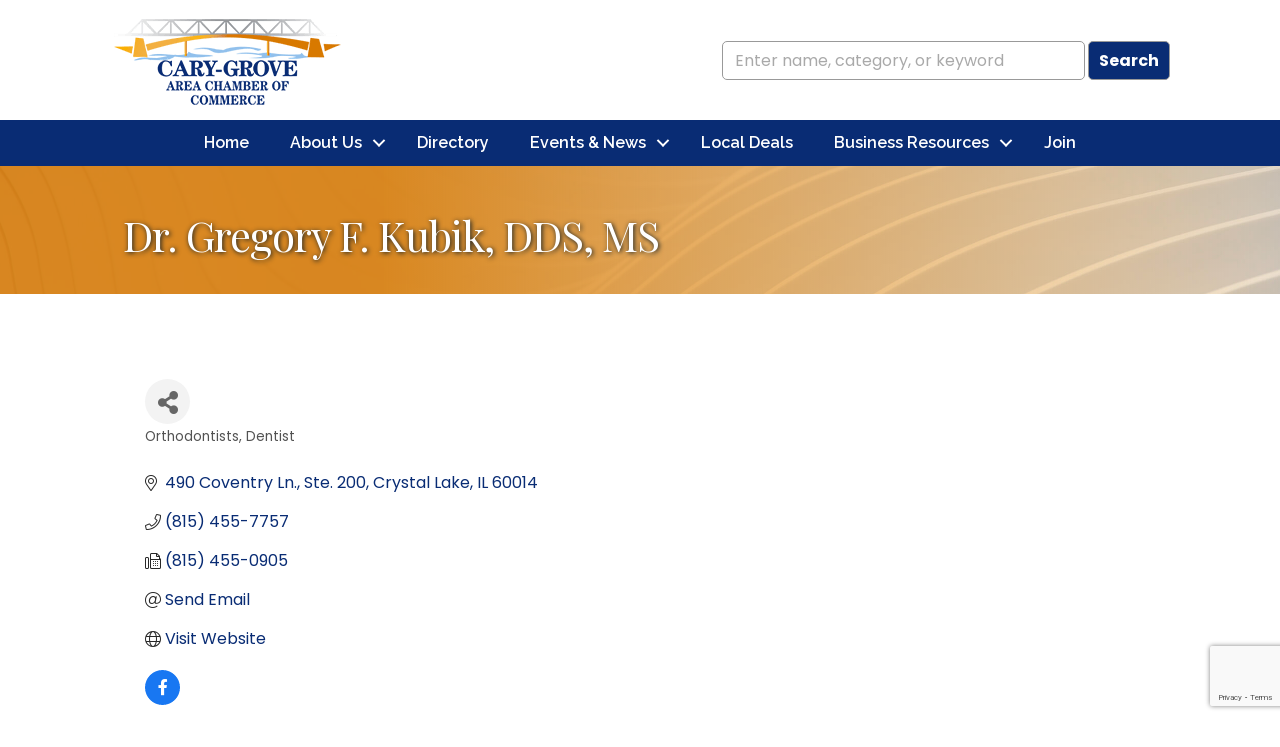

--- FILE ---
content_type: text/html; charset=utf-8
request_url: https://www.google.com/recaptcha/enterprise/anchor?ar=1&k=6LfI_T8rAAAAAMkWHrLP_GfSf3tLy9tKa839wcWa&co=aHR0cHM6Ly9idXNpbmVzcy5jYXJ5Z3JvdmVjaGFtYmVyLmNvbTo0NDM.&hl=en&v=PoyoqOPhxBO7pBk68S4YbpHZ&size=invisible&anchor-ms=20000&execute-ms=30000&cb=71vvhhvzcwk8
body_size: 48615
content:
<!DOCTYPE HTML><html dir="ltr" lang="en"><head><meta http-equiv="Content-Type" content="text/html; charset=UTF-8">
<meta http-equiv="X-UA-Compatible" content="IE=edge">
<title>reCAPTCHA</title>
<style type="text/css">
/* cyrillic-ext */
@font-face {
  font-family: 'Roboto';
  font-style: normal;
  font-weight: 400;
  font-stretch: 100%;
  src: url(//fonts.gstatic.com/s/roboto/v48/KFO7CnqEu92Fr1ME7kSn66aGLdTylUAMa3GUBHMdazTgWw.woff2) format('woff2');
  unicode-range: U+0460-052F, U+1C80-1C8A, U+20B4, U+2DE0-2DFF, U+A640-A69F, U+FE2E-FE2F;
}
/* cyrillic */
@font-face {
  font-family: 'Roboto';
  font-style: normal;
  font-weight: 400;
  font-stretch: 100%;
  src: url(//fonts.gstatic.com/s/roboto/v48/KFO7CnqEu92Fr1ME7kSn66aGLdTylUAMa3iUBHMdazTgWw.woff2) format('woff2');
  unicode-range: U+0301, U+0400-045F, U+0490-0491, U+04B0-04B1, U+2116;
}
/* greek-ext */
@font-face {
  font-family: 'Roboto';
  font-style: normal;
  font-weight: 400;
  font-stretch: 100%;
  src: url(//fonts.gstatic.com/s/roboto/v48/KFO7CnqEu92Fr1ME7kSn66aGLdTylUAMa3CUBHMdazTgWw.woff2) format('woff2');
  unicode-range: U+1F00-1FFF;
}
/* greek */
@font-face {
  font-family: 'Roboto';
  font-style: normal;
  font-weight: 400;
  font-stretch: 100%;
  src: url(//fonts.gstatic.com/s/roboto/v48/KFO7CnqEu92Fr1ME7kSn66aGLdTylUAMa3-UBHMdazTgWw.woff2) format('woff2');
  unicode-range: U+0370-0377, U+037A-037F, U+0384-038A, U+038C, U+038E-03A1, U+03A3-03FF;
}
/* math */
@font-face {
  font-family: 'Roboto';
  font-style: normal;
  font-weight: 400;
  font-stretch: 100%;
  src: url(//fonts.gstatic.com/s/roboto/v48/KFO7CnqEu92Fr1ME7kSn66aGLdTylUAMawCUBHMdazTgWw.woff2) format('woff2');
  unicode-range: U+0302-0303, U+0305, U+0307-0308, U+0310, U+0312, U+0315, U+031A, U+0326-0327, U+032C, U+032F-0330, U+0332-0333, U+0338, U+033A, U+0346, U+034D, U+0391-03A1, U+03A3-03A9, U+03B1-03C9, U+03D1, U+03D5-03D6, U+03F0-03F1, U+03F4-03F5, U+2016-2017, U+2034-2038, U+203C, U+2040, U+2043, U+2047, U+2050, U+2057, U+205F, U+2070-2071, U+2074-208E, U+2090-209C, U+20D0-20DC, U+20E1, U+20E5-20EF, U+2100-2112, U+2114-2115, U+2117-2121, U+2123-214F, U+2190, U+2192, U+2194-21AE, U+21B0-21E5, U+21F1-21F2, U+21F4-2211, U+2213-2214, U+2216-22FF, U+2308-230B, U+2310, U+2319, U+231C-2321, U+2336-237A, U+237C, U+2395, U+239B-23B7, U+23D0, U+23DC-23E1, U+2474-2475, U+25AF, U+25B3, U+25B7, U+25BD, U+25C1, U+25CA, U+25CC, U+25FB, U+266D-266F, U+27C0-27FF, U+2900-2AFF, U+2B0E-2B11, U+2B30-2B4C, U+2BFE, U+3030, U+FF5B, U+FF5D, U+1D400-1D7FF, U+1EE00-1EEFF;
}
/* symbols */
@font-face {
  font-family: 'Roboto';
  font-style: normal;
  font-weight: 400;
  font-stretch: 100%;
  src: url(//fonts.gstatic.com/s/roboto/v48/KFO7CnqEu92Fr1ME7kSn66aGLdTylUAMaxKUBHMdazTgWw.woff2) format('woff2');
  unicode-range: U+0001-000C, U+000E-001F, U+007F-009F, U+20DD-20E0, U+20E2-20E4, U+2150-218F, U+2190, U+2192, U+2194-2199, U+21AF, U+21E6-21F0, U+21F3, U+2218-2219, U+2299, U+22C4-22C6, U+2300-243F, U+2440-244A, U+2460-24FF, U+25A0-27BF, U+2800-28FF, U+2921-2922, U+2981, U+29BF, U+29EB, U+2B00-2BFF, U+4DC0-4DFF, U+FFF9-FFFB, U+10140-1018E, U+10190-1019C, U+101A0, U+101D0-101FD, U+102E0-102FB, U+10E60-10E7E, U+1D2C0-1D2D3, U+1D2E0-1D37F, U+1F000-1F0FF, U+1F100-1F1AD, U+1F1E6-1F1FF, U+1F30D-1F30F, U+1F315, U+1F31C, U+1F31E, U+1F320-1F32C, U+1F336, U+1F378, U+1F37D, U+1F382, U+1F393-1F39F, U+1F3A7-1F3A8, U+1F3AC-1F3AF, U+1F3C2, U+1F3C4-1F3C6, U+1F3CA-1F3CE, U+1F3D4-1F3E0, U+1F3ED, U+1F3F1-1F3F3, U+1F3F5-1F3F7, U+1F408, U+1F415, U+1F41F, U+1F426, U+1F43F, U+1F441-1F442, U+1F444, U+1F446-1F449, U+1F44C-1F44E, U+1F453, U+1F46A, U+1F47D, U+1F4A3, U+1F4B0, U+1F4B3, U+1F4B9, U+1F4BB, U+1F4BF, U+1F4C8-1F4CB, U+1F4D6, U+1F4DA, U+1F4DF, U+1F4E3-1F4E6, U+1F4EA-1F4ED, U+1F4F7, U+1F4F9-1F4FB, U+1F4FD-1F4FE, U+1F503, U+1F507-1F50B, U+1F50D, U+1F512-1F513, U+1F53E-1F54A, U+1F54F-1F5FA, U+1F610, U+1F650-1F67F, U+1F687, U+1F68D, U+1F691, U+1F694, U+1F698, U+1F6AD, U+1F6B2, U+1F6B9-1F6BA, U+1F6BC, U+1F6C6-1F6CF, U+1F6D3-1F6D7, U+1F6E0-1F6EA, U+1F6F0-1F6F3, U+1F6F7-1F6FC, U+1F700-1F7FF, U+1F800-1F80B, U+1F810-1F847, U+1F850-1F859, U+1F860-1F887, U+1F890-1F8AD, U+1F8B0-1F8BB, U+1F8C0-1F8C1, U+1F900-1F90B, U+1F93B, U+1F946, U+1F984, U+1F996, U+1F9E9, U+1FA00-1FA6F, U+1FA70-1FA7C, U+1FA80-1FA89, U+1FA8F-1FAC6, U+1FACE-1FADC, U+1FADF-1FAE9, U+1FAF0-1FAF8, U+1FB00-1FBFF;
}
/* vietnamese */
@font-face {
  font-family: 'Roboto';
  font-style: normal;
  font-weight: 400;
  font-stretch: 100%;
  src: url(//fonts.gstatic.com/s/roboto/v48/KFO7CnqEu92Fr1ME7kSn66aGLdTylUAMa3OUBHMdazTgWw.woff2) format('woff2');
  unicode-range: U+0102-0103, U+0110-0111, U+0128-0129, U+0168-0169, U+01A0-01A1, U+01AF-01B0, U+0300-0301, U+0303-0304, U+0308-0309, U+0323, U+0329, U+1EA0-1EF9, U+20AB;
}
/* latin-ext */
@font-face {
  font-family: 'Roboto';
  font-style: normal;
  font-weight: 400;
  font-stretch: 100%;
  src: url(//fonts.gstatic.com/s/roboto/v48/KFO7CnqEu92Fr1ME7kSn66aGLdTylUAMa3KUBHMdazTgWw.woff2) format('woff2');
  unicode-range: U+0100-02BA, U+02BD-02C5, U+02C7-02CC, U+02CE-02D7, U+02DD-02FF, U+0304, U+0308, U+0329, U+1D00-1DBF, U+1E00-1E9F, U+1EF2-1EFF, U+2020, U+20A0-20AB, U+20AD-20C0, U+2113, U+2C60-2C7F, U+A720-A7FF;
}
/* latin */
@font-face {
  font-family: 'Roboto';
  font-style: normal;
  font-weight: 400;
  font-stretch: 100%;
  src: url(//fonts.gstatic.com/s/roboto/v48/KFO7CnqEu92Fr1ME7kSn66aGLdTylUAMa3yUBHMdazQ.woff2) format('woff2');
  unicode-range: U+0000-00FF, U+0131, U+0152-0153, U+02BB-02BC, U+02C6, U+02DA, U+02DC, U+0304, U+0308, U+0329, U+2000-206F, U+20AC, U+2122, U+2191, U+2193, U+2212, U+2215, U+FEFF, U+FFFD;
}
/* cyrillic-ext */
@font-face {
  font-family: 'Roboto';
  font-style: normal;
  font-weight: 500;
  font-stretch: 100%;
  src: url(//fonts.gstatic.com/s/roboto/v48/KFO7CnqEu92Fr1ME7kSn66aGLdTylUAMa3GUBHMdazTgWw.woff2) format('woff2');
  unicode-range: U+0460-052F, U+1C80-1C8A, U+20B4, U+2DE0-2DFF, U+A640-A69F, U+FE2E-FE2F;
}
/* cyrillic */
@font-face {
  font-family: 'Roboto';
  font-style: normal;
  font-weight: 500;
  font-stretch: 100%;
  src: url(//fonts.gstatic.com/s/roboto/v48/KFO7CnqEu92Fr1ME7kSn66aGLdTylUAMa3iUBHMdazTgWw.woff2) format('woff2');
  unicode-range: U+0301, U+0400-045F, U+0490-0491, U+04B0-04B1, U+2116;
}
/* greek-ext */
@font-face {
  font-family: 'Roboto';
  font-style: normal;
  font-weight: 500;
  font-stretch: 100%;
  src: url(//fonts.gstatic.com/s/roboto/v48/KFO7CnqEu92Fr1ME7kSn66aGLdTylUAMa3CUBHMdazTgWw.woff2) format('woff2');
  unicode-range: U+1F00-1FFF;
}
/* greek */
@font-face {
  font-family: 'Roboto';
  font-style: normal;
  font-weight: 500;
  font-stretch: 100%;
  src: url(//fonts.gstatic.com/s/roboto/v48/KFO7CnqEu92Fr1ME7kSn66aGLdTylUAMa3-UBHMdazTgWw.woff2) format('woff2');
  unicode-range: U+0370-0377, U+037A-037F, U+0384-038A, U+038C, U+038E-03A1, U+03A3-03FF;
}
/* math */
@font-face {
  font-family: 'Roboto';
  font-style: normal;
  font-weight: 500;
  font-stretch: 100%;
  src: url(//fonts.gstatic.com/s/roboto/v48/KFO7CnqEu92Fr1ME7kSn66aGLdTylUAMawCUBHMdazTgWw.woff2) format('woff2');
  unicode-range: U+0302-0303, U+0305, U+0307-0308, U+0310, U+0312, U+0315, U+031A, U+0326-0327, U+032C, U+032F-0330, U+0332-0333, U+0338, U+033A, U+0346, U+034D, U+0391-03A1, U+03A3-03A9, U+03B1-03C9, U+03D1, U+03D5-03D6, U+03F0-03F1, U+03F4-03F5, U+2016-2017, U+2034-2038, U+203C, U+2040, U+2043, U+2047, U+2050, U+2057, U+205F, U+2070-2071, U+2074-208E, U+2090-209C, U+20D0-20DC, U+20E1, U+20E5-20EF, U+2100-2112, U+2114-2115, U+2117-2121, U+2123-214F, U+2190, U+2192, U+2194-21AE, U+21B0-21E5, U+21F1-21F2, U+21F4-2211, U+2213-2214, U+2216-22FF, U+2308-230B, U+2310, U+2319, U+231C-2321, U+2336-237A, U+237C, U+2395, U+239B-23B7, U+23D0, U+23DC-23E1, U+2474-2475, U+25AF, U+25B3, U+25B7, U+25BD, U+25C1, U+25CA, U+25CC, U+25FB, U+266D-266F, U+27C0-27FF, U+2900-2AFF, U+2B0E-2B11, U+2B30-2B4C, U+2BFE, U+3030, U+FF5B, U+FF5D, U+1D400-1D7FF, U+1EE00-1EEFF;
}
/* symbols */
@font-face {
  font-family: 'Roboto';
  font-style: normal;
  font-weight: 500;
  font-stretch: 100%;
  src: url(//fonts.gstatic.com/s/roboto/v48/KFO7CnqEu92Fr1ME7kSn66aGLdTylUAMaxKUBHMdazTgWw.woff2) format('woff2');
  unicode-range: U+0001-000C, U+000E-001F, U+007F-009F, U+20DD-20E0, U+20E2-20E4, U+2150-218F, U+2190, U+2192, U+2194-2199, U+21AF, U+21E6-21F0, U+21F3, U+2218-2219, U+2299, U+22C4-22C6, U+2300-243F, U+2440-244A, U+2460-24FF, U+25A0-27BF, U+2800-28FF, U+2921-2922, U+2981, U+29BF, U+29EB, U+2B00-2BFF, U+4DC0-4DFF, U+FFF9-FFFB, U+10140-1018E, U+10190-1019C, U+101A0, U+101D0-101FD, U+102E0-102FB, U+10E60-10E7E, U+1D2C0-1D2D3, U+1D2E0-1D37F, U+1F000-1F0FF, U+1F100-1F1AD, U+1F1E6-1F1FF, U+1F30D-1F30F, U+1F315, U+1F31C, U+1F31E, U+1F320-1F32C, U+1F336, U+1F378, U+1F37D, U+1F382, U+1F393-1F39F, U+1F3A7-1F3A8, U+1F3AC-1F3AF, U+1F3C2, U+1F3C4-1F3C6, U+1F3CA-1F3CE, U+1F3D4-1F3E0, U+1F3ED, U+1F3F1-1F3F3, U+1F3F5-1F3F7, U+1F408, U+1F415, U+1F41F, U+1F426, U+1F43F, U+1F441-1F442, U+1F444, U+1F446-1F449, U+1F44C-1F44E, U+1F453, U+1F46A, U+1F47D, U+1F4A3, U+1F4B0, U+1F4B3, U+1F4B9, U+1F4BB, U+1F4BF, U+1F4C8-1F4CB, U+1F4D6, U+1F4DA, U+1F4DF, U+1F4E3-1F4E6, U+1F4EA-1F4ED, U+1F4F7, U+1F4F9-1F4FB, U+1F4FD-1F4FE, U+1F503, U+1F507-1F50B, U+1F50D, U+1F512-1F513, U+1F53E-1F54A, U+1F54F-1F5FA, U+1F610, U+1F650-1F67F, U+1F687, U+1F68D, U+1F691, U+1F694, U+1F698, U+1F6AD, U+1F6B2, U+1F6B9-1F6BA, U+1F6BC, U+1F6C6-1F6CF, U+1F6D3-1F6D7, U+1F6E0-1F6EA, U+1F6F0-1F6F3, U+1F6F7-1F6FC, U+1F700-1F7FF, U+1F800-1F80B, U+1F810-1F847, U+1F850-1F859, U+1F860-1F887, U+1F890-1F8AD, U+1F8B0-1F8BB, U+1F8C0-1F8C1, U+1F900-1F90B, U+1F93B, U+1F946, U+1F984, U+1F996, U+1F9E9, U+1FA00-1FA6F, U+1FA70-1FA7C, U+1FA80-1FA89, U+1FA8F-1FAC6, U+1FACE-1FADC, U+1FADF-1FAE9, U+1FAF0-1FAF8, U+1FB00-1FBFF;
}
/* vietnamese */
@font-face {
  font-family: 'Roboto';
  font-style: normal;
  font-weight: 500;
  font-stretch: 100%;
  src: url(//fonts.gstatic.com/s/roboto/v48/KFO7CnqEu92Fr1ME7kSn66aGLdTylUAMa3OUBHMdazTgWw.woff2) format('woff2');
  unicode-range: U+0102-0103, U+0110-0111, U+0128-0129, U+0168-0169, U+01A0-01A1, U+01AF-01B0, U+0300-0301, U+0303-0304, U+0308-0309, U+0323, U+0329, U+1EA0-1EF9, U+20AB;
}
/* latin-ext */
@font-face {
  font-family: 'Roboto';
  font-style: normal;
  font-weight: 500;
  font-stretch: 100%;
  src: url(//fonts.gstatic.com/s/roboto/v48/KFO7CnqEu92Fr1ME7kSn66aGLdTylUAMa3KUBHMdazTgWw.woff2) format('woff2');
  unicode-range: U+0100-02BA, U+02BD-02C5, U+02C7-02CC, U+02CE-02D7, U+02DD-02FF, U+0304, U+0308, U+0329, U+1D00-1DBF, U+1E00-1E9F, U+1EF2-1EFF, U+2020, U+20A0-20AB, U+20AD-20C0, U+2113, U+2C60-2C7F, U+A720-A7FF;
}
/* latin */
@font-face {
  font-family: 'Roboto';
  font-style: normal;
  font-weight: 500;
  font-stretch: 100%;
  src: url(//fonts.gstatic.com/s/roboto/v48/KFO7CnqEu92Fr1ME7kSn66aGLdTylUAMa3yUBHMdazQ.woff2) format('woff2');
  unicode-range: U+0000-00FF, U+0131, U+0152-0153, U+02BB-02BC, U+02C6, U+02DA, U+02DC, U+0304, U+0308, U+0329, U+2000-206F, U+20AC, U+2122, U+2191, U+2193, U+2212, U+2215, U+FEFF, U+FFFD;
}
/* cyrillic-ext */
@font-face {
  font-family: 'Roboto';
  font-style: normal;
  font-weight: 900;
  font-stretch: 100%;
  src: url(//fonts.gstatic.com/s/roboto/v48/KFO7CnqEu92Fr1ME7kSn66aGLdTylUAMa3GUBHMdazTgWw.woff2) format('woff2');
  unicode-range: U+0460-052F, U+1C80-1C8A, U+20B4, U+2DE0-2DFF, U+A640-A69F, U+FE2E-FE2F;
}
/* cyrillic */
@font-face {
  font-family: 'Roboto';
  font-style: normal;
  font-weight: 900;
  font-stretch: 100%;
  src: url(//fonts.gstatic.com/s/roboto/v48/KFO7CnqEu92Fr1ME7kSn66aGLdTylUAMa3iUBHMdazTgWw.woff2) format('woff2');
  unicode-range: U+0301, U+0400-045F, U+0490-0491, U+04B0-04B1, U+2116;
}
/* greek-ext */
@font-face {
  font-family: 'Roboto';
  font-style: normal;
  font-weight: 900;
  font-stretch: 100%;
  src: url(//fonts.gstatic.com/s/roboto/v48/KFO7CnqEu92Fr1ME7kSn66aGLdTylUAMa3CUBHMdazTgWw.woff2) format('woff2');
  unicode-range: U+1F00-1FFF;
}
/* greek */
@font-face {
  font-family: 'Roboto';
  font-style: normal;
  font-weight: 900;
  font-stretch: 100%;
  src: url(//fonts.gstatic.com/s/roboto/v48/KFO7CnqEu92Fr1ME7kSn66aGLdTylUAMa3-UBHMdazTgWw.woff2) format('woff2');
  unicode-range: U+0370-0377, U+037A-037F, U+0384-038A, U+038C, U+038E-03A1, U+03A3-03FF;
}
/* math */
@font-face {
  font-family: 'Roboto';
  font-style: normal;
  font-weight: 900;
  font-stretch: 100%;
  src: url(//fonts.gstatic.com/s/roboto/v48/KFO7CnqEu92Fr1ME7kSn66aGLdTylUAMawCUBHMdazTgWw.woff2) format('woff2');
  unicode-range: U+0302-0303, U+0305, U+0307-0308, U+0310, U+0312, U+0315, U+031A, U+0326-0327, U+032C, U+032F-0330, U+0332-0333, U+0338, U+033A, U+0346, U+034D, U+0391-03A1, U+03A3-03A9, U+03B1-03C9, U+03D1, U+03D5-03D6, U+03F0-03F1, U+03F4-03F5, U+2016-2017, U+2034-2038, U+203C, U+2040, U+2043, U+2047, U+2050, U+2057, U+205F, U+2070-2071, U+2074-208E, U+2090-209C, U+20D0-20DC, U+20E1, U+20E5-20EF, U+2100-2112, U+2114-2115, U+2117-2121, U+2123-214F, U+2190, U+2192, U+2194-21AE, U+21B0-21E5, U+21F1-21F2, U+21F4-2211, U+2213-2214, U+2216-22FF, U+2308-230B, U+2310, U+2319, U+231C-2321, U+2336-237A, U+237C, U+2395, U+239B-23B7, U+23D0, U+23DC-23E1, U+2474-2475, U+25AF, U+25B3, U+25B7, U+25BD, U+25C1, U+25CA, U+25CC, U+25FB, U+266D-266F, U+27C0-27FF, U+2900-2AFF, U+2B0E-2B11, U+2B30-2B4C, U+2BFE, U+3030, U+FF5B, U+FF5D, U+1D400-1D7FF, U+1EE00-1EEFF;
}
/* symbols */
@font-face {
  font-family: 'Roboto';
  font-style: normal;
  font-weight: 900;
  font-stretch: 100%;
  src: url(//fonts.gstatic.com/s/roboto/v48/KFO7CnqEu92Fr1ME7kSn66aGLdTylUAMaxKUBHMdazTgWw.woff2) format('woff2');
  unicode-range: U+0001-000C, U+000E-001F, U+007F-009F, U+20DD-20E0, U+20E2-20E4, U+2150-218F, U+2190, U+2192, U+2194-2199, U+21AF, U+21E6-21F0, U+21F3, U+2218-2219, U+2299, U+22C4-22C6, U+2300-243F, U+2440-244A, U+2460-24FF, U+25A0-27BF, U+2800-28FF, U+2921-2922, U+2981, U+29BF, U+29EB, U+2B00-2BFF, U+4DC0-4DFF, U+FFF9-FFFB, U+10140-1018E, U+10190-1019C, U+101A0, U+101D0-101FD, U+102E0-102FB, U+10E60-10E7E, U+1D2C0-1D2D3, U+1D2E0-1D37F, U+1F000-1F0FF, U+1F100-1F1AD, U+1F1E6-1F1FF, U+1F30D-1F30F, U+1F315, U+1F31C, U+1F31E, U+1F320-1F32C, U+1F336, U+1F378, U+1F37D, U+1F382, U+1F393-1F39F, U+1F3A7-1F3A8, U+1F3AC-1F3AF, U+1F3C2, U+1F3C4-1F3C6, U+1F3CA-1F3CE, U+1F3D4-1F3E0, U+1F3ED, U+1F3F1-1F3F3, U+1F3F5-1F3F7, U+1F408, U+1F415, U+1F41F, U+1F426, U+1F43F, U+1F441-1F442, U+1F444, U+1F446-1F449, U+1F44C-1F44E, U+1F453, U+1F46A, U+1F47D, U+1F4A3, U+1F4B0, U+1F4B3, U+1F4B9, U+1F4BB, U+1F4BF, U+1F4C8-1F4CB, U+1F4D6, U+1F4DA, U+1F4DF, U+1F4E3-1F4E6, U+1F4EA-1F4ED, U+1F4F7, U+1F4F9-1F4FB, U+1F4FD-1F4FE, U+1F503, U+1F507-1F50B, U+1F50D, U+1F512-1F513, U+1F53E-1F54A, U+1F54F-1F5FA, U+1F610, U+1F650-1F67F, U+1F687, U+1F68D, U+1F691, U+1F694, U+1F698, U+1F6AD, U+1F6B2, U+1F6B9-1F6BA, U+1F6BC, U+1F6C6-1F6CF, U+1F6D3-1F6D7, U+1F6E0-1F6EA, U+1F6F0-1F6F3, U+1F6F7-1F6FC, U+1F700-1F7FF, U+1F800-1F80B, U+1F810-1F847, U+1F850-1F859, U+1F860-1F887, U+1F890-1F8AD, U+1F8B0-1F8BB, U+1F8C0-1F8C1, U+1F900-1F90B, U+1F93B, U+1F946, U+1F984, U+1F996, U+1F9E9, U+1FA00-1FA6F, U+1FA70-1FA7C, U+1FA80-1FA89, U+1FA8F-1FAC6, U+1FACE-1FADC, U+1FADF-1FAE9, U+1FAF0-1FAF8, U+1FB00-1FBFF;
}
/* vietnamese */
@font-face {
  font-family: 'Roboto';
  font-style: normal;
  font-weight: 900;
  font-stretch: 100%;
  src: url(//fonts.gstatic.com/s/roboto/v48/KFO7CnqEu92Fr1ME7kSn66aGLdTylUAMa3OUBHMdazTgWw.woff2) format('woff2');
  unicode-range: U+0102-0103, U+0110-0111, U+0128-0129, U+0168-0169, U+01A0-01A1, U+01AF-01B0, U+0300-0301, U+0303-0304, U+0308-0309, U+0323, U+0329, U+1EA0-1EF9, U+20AB;
}
/* latin-ext */
@font-face {
  font-family: 'Roboto';
  font-style: normal;
  font-weight: 900;
  font-stretch: 100%;
  src: url(//fonts.gstatic.com/s/roboto/v48/KFO7CnqEu92Fr1ME7kSn66aGLdTylUAMa3KUBHMdazTgWw.woff2) format('woff2');
  unicode-range: U+0100-02BA, U+02BD-02C5, U+02C7-02CC, U+02CE-02D7, U+02DD-02FF, U+0304, U+0308, U+0329, U+1D00-1DBF, U+1E00-1E9F, U+1EF2-1EFF, U+2020, U+20A0-20AB, U+20AD-20C0, U+2113, U+2C60-2C7F, U+A720-A7FF;
}
/* latin */
@font-face {
  font-family: 'Roboto';
  font-style: normal;
  font-weight: 900;
  font-stretch: 100%;
  src: url(//fonts.gstatic.com/s/roboto/v48/KFO7CnqEu92Fr1ME7kSn66aGLdTylUAMa3yUBHMdazQ.woff2) format('woff2');
  unicode-range: U+0000-00FF, U+0131, U+0152-0153, U+02BB-02BC, U+02C6, U+02DA, U+02DC, U+0304, U+0308, U+0329, U+2000-206F, U+20AC, U+2122, U+2191, U+2193, U+2212, U+2215, U+FEFF, U+FFFD;
}

</style>
<link rel="stylesheet" type="text/css" href="https://www.gstatic.com/recaptcha/releases/PoyoqOPhxBO7pBk68S4YbpHZ/styles__ltr.css">
<script nonce="YYDIvkDP-26NCvE5DssQDw" type="text/javascript">window['__recaptcha_api'] = 'https://www.google.com/recaptcha/enterprise/';</script>
<script type="text/javascript" src="https://www.gstatic.com/recaptcha/releases/PoyoqOPhxBO7pBk68S4YbpHZ/recaptcha__en.js" nonce="YYDIvkDP-26NCvE5DssQDw">
      
    </script></head>
<body><div id="rc-anchor-alert" class="rc-anchor-alert"></div>
<input type="hidden" id="recaptcha-token" value="[base64]">
<script type="text/javascript" nonce="YYDIvkDP-26NCvE5DssQDw">
      recaptcha.anchor.Main.init("[\x22ainput\x22,[\x22bgdata\x22,\x22\x22,\[base64]/[base64]/[base64]/ZyhXLGgpOnEoW04sMjEsbF0sVywwKSxoKSxmYWxzZSxmYWxzZSl9Y2F0Y2goayl7RygzNTgsVyk/[base64]/[base64]/[base64]/[base64]/[base64]/[base64]/[base64]/bmV3IEJbT10oRFswXSk6dz09Mj9uZXcgQltPXShEWzBdLERbMV0pOnc9PTM/bmV3IEJbT10oRFswXSxEWzFdLERbMl0pOnc9PTQ/[base64]/[base64]/[base64]/[base64]/[base64]\\u003d\x22,\[base64]\\u003d\x22,\x22wrvDoMK0woDDvFfCjS9Iay3CpcO6aDw9wrFxwo9Sw4PDnRdTGsKHVnQid0PCqMKBwqDDrGVuwrsyI2UiHjRbw5tMBggow6hYw5EUZxJMwqXDgsKsw7zChsKHwoVTFsOwwqvCocKzLhPDvEnCmMOEO8OgZMOFw5DDi8K4Vglncl/[base64]/CkMOQEcK5AsO8GsKiw5vCuMK6w6BpLTdvw4PDlcOEw7fDn8KYw5AwbMKyfcOBw79HwqnDgXHCmsKNw5/CjnzDrk13FDPDqcKcw6kNw5bDjXvCjMOJd8KxP8Kmw6jDisOJw4B1wpDChirCuMKWw5TCkGDCpsO2NsOsLcO8chjCpsK6dMK8G2xIwqNLw4HDgF3Dm8Oyw7BAwoIiQX1Pw7HDusO4w4XDgMOpwpHDrsK/w7I1wqFbIcKARMOLw63CvMKyw5HDisKEwrkNw6DDjQlAeWENdMO2w7cTw47CrHzDnxTDu8OSwqHDqQrCqsOiwqFIw4rDvn/DtDM1w4RNEMKWW8KFcUHDusK+wrcpD8KVXxwKcsKVwqh8w4vCmX/DrcO8w70sAE4tw4oCVWJ4w7JLcsOBGHPDj8KdeXLCkMKqP8KvMDzCkB/[base64]/Cq8KuP1LDjsKzdi/CicKNegzCrx3CjcOlRSjCvx3Dg8KQw413L8O3TsKPL8K2DSrDrMOKR8OaGsO1ScKawonDlcKtUBVvw4vCscOUF0bCksOGBcKqHsOlwqhqwrxxb8KCw4XDgcOwbsORHTPCkGDCgsOzwrs5wpFCw5lTw7vCqFDDu0HCnTfClyDDnMOdZsOtwrnCpMOTwpnDhMORw7/DuVIqIcOcZ3/Dkjopw5bCuFlJw7VALUjCtxrCtmrCqcOze8OcBcOjccKjQDJmLUwdwrV7OsKzw43ClFcGw64owpfDssKDYsK2w7Zyw7fDsTvCojIlGQ7Dt0PCgDI/wqggw6NNfE7CnsOQw73CosK2wpQqw5jDtcOsw5Rwwq1dQ8ObEcOQPMKPT8OAw4XCiMOGw6nDucKRc2JjBSVSwpfDgMKPUnfCpUBBOcKkBcOFw5fChcK1NsOpd8KMwo7DmsOywqLDisO7Nj5Swrp+woArAMOgG8OOScOgw71sKsKYEE/CjH3DvsK5w6wXT3rCiRbDk8K0WMKZS8OkGMONw6RdOMKqSxY1bifDhk/DsMK6w41fPlbDsAh4Tgk1UCk7EMOIwp/Cm8KofcOoTWQdM1vClcO8W8OdKMKqwoErYcO5wpJlNcKOwroIC1lRGl0sTE4CVsOhMV/CmkDCrwQew4FDwq7CosOvOmcfw7hCTsKfwqrCvcKowqXCv8Oxw4fDjcOrPMOYwo8NwrDCm2DDrsKHQ8O4f8O5QRnDhndhw5MqWMO6w77DjntVwrgWbsK+FQbDmMOqw4FLwoLCgmgnw5nCi0Y6w67DkDktwqUjw6kwBFPDkcK+HsOOwpMmwpPCv8O/wqfCuG/CnsKzYMKtwrfDk8KTWcOgworCtmjDh8KXC1jDu3Y2esO+woPCuMKhMTElw6REw7QVGX46Z8Ohwp7DvsKnwpPCqhHCocO1w49pZybDv8K/bMKow53CsnlOw73CgcOwwpZ2DMOpwqQWV8KRBDnCv8OhIgHCnEHClDTCjwPDi8OPw4Akwr3DtHJYNj5Sw5LDqVbCkzZbPWU4MsOMTsKCaHfDpcOrCnYzUx3DikPDp8Ozw6MbwpfDk8K4wq4ew7gyw6LCigPDtMKaE1rCggHCq1YVw5fDoMODw6dFdcKZw4/[base64]/w6ZbNhXDk3pqMcKQw5LCoMOZTcOPwq7ColjDusOCw5s+wqLDjxHDoMOVw6dTwrMiwqHDi8KfDMKmw7JRwpHDkk7DnhROw5rDvSjCnhHDjMO0IsOedsO7LnBEwopowrwEwr/Dni8cTiYpwpJrAsKKDEsswprClnEvDTHCn8OOY8OZwoRpw47Cq8OTd8ODw7LDu8K8ci/DssKoWMOGw5LDnFVGwrwaw57DisKzTmklwq7DiwAjwoXDrF/ChU8HRlrCscKkw4jCnQ9Uw5jDnsKfAldlw4fDjxQHwpnCk3BXw57Ct8KAT8Kfw6Jxw7sCd8OOEyHDmcKjR8OfRCLDk2xgN0BPNGjDoEBOJVbDn8OQUF0+w5oewr40BgAMBMK2wpHCukfCj8OmOh/[base64]/wr5Lw6tXwqPDrcOCw5VGGcO3eXYJwodswprDkcKGXj0ffCcdw40HwqILwp/[base64]/wrIlw7Uhw7bCuXXDjAJKflVkwpkIw5HCq0kneEkYbQtpwoAecSBzD8Oowo7Cgn/[base64]/Z8OIPsKTwqFtwo0QwqhiaUVIPUXCnzLCpsKjwposwrA+wqHDpXt/B3vCkm91PsOTNG9bQ8KvDcKJwqfCu8OWw7vDnA0LZMOdwqnDt8OXOizCuwNVwrPDmMOVGMKRKk06w4TDjiE9ajEHw6kcwrYBN8OoE8KvMAHDuMKNVVXDjcKTIHPDiMOLDiJaGDY8SsKCwoM/S3dowoFPCh3DlXMsLz5ZUmYyRjnDp8OBwrzChMOoLsOaLm/CpBXDi8KkQ8KRw43DqiwkDxQ7w63DpcOMSUXDpsOowp5qTcKZw5wTwqvDtFXDj8OcPxlCNiw8ZsKWX3Iow7jCpRzDgnbCqUPCrMK4w6XDh21eTBgxwrnDlGlbwoN/[base64]/DocOMwoxHwpbDrcKGIn1nRcKtSwbCtUDDsMKnYW0UOEjChsOuBxNvcBk0w7k7w5/DrD7CisO+IsO7XmfDmsOrFzPDp8KoBQAzw5/Cs3bDi8OEw4LDrMKRwpQ4w47CkMKMJAHDoAvDlm4zw5wWw4HChGpsw7PCg2TCkgNHwpHDnhwlbMOYw4DCkXnDrDxow6U6w6zCvMOJw54cKyBBfsOsX8KXBsKCw6Bow7vCg8OswoI8P1w4FcOAWRMZKyNvwo7Dk2vCv2JPMEN8w6jDnCFjw7DDjCpEw4/Cgy/[base64]/CuMKDwqhSw5MUDHHDqmnDiV7Co8O8DMKsw5oLMBDDtcOfwpV/GDnDtsKXw7vDpizCssOTw7jDvcKAVUJmC8KSBQHDqsOhw54/bcKFw74bw64Uw57CpcKeMzbCrMOCaTATbcO7w4ZPRmhtL33CiGLDnHICwod0wrkrNggGV8Oxwrd/Uw/CqgnDp0wtw4pcdzHCjcOzDmXDicKWLVLCksKQwq1pUEVzNEE8IV/[base64]/w6VEX2YgSTXDmFlZwp/[base64]/CjcKtZV7Dn8OqDUzDuMO7esK/fT/CiVp9wpVJw63CkhQMSsOODjhzwoMbc8OfwpvDokPDjWfCthjDmcO/wovDl8OCecKAVhwaw4JcJWk+E8KgUw7CvcOYAMO2w75CAT/DmGI9XULChsK/[base64]/CrnXDsnjCoB/CpcKvU8OVZDZSw5LDlTzDtEoPdlrDnwDCgcOYw73DnsOBHzlHwprCn8OqaW/DjMKgw5Jdw7QRc8K/H8KPeMKswrR4ecOWw4pKw7TDhEFzDA9XE8O9w69ePsKOdAgnKXw1TsKzQcOwwqw6w5N7wpJzW8O4N8KSE8O8V13CiBBfw4Rkw6TCtsK2YwVHUsO6woEmG3fDg1jCnwvDixRrKgzCkikyVcK8IsKUQ1LCq8OjwoLCnW/Dk8OHw5ZDfhR/wp5Ww77CjURQw6zDhWgQWz7DpsOaImd2w7YGw6Rkw43CjR9ew7/Du8KPHicTMxFgw5AiwojDkyVubMO6Cn0yw4HCksKSRMOkO3nCjcOaBsKNwoDDlcO1CS98UlMYw7LDvhUPwqzCp8OqwoLCs8OeBC7DvHBrRng/[base64]/wrPCs8OewoI6WsK4w4h9w6bCpMOqNMO7w6RxwrUMaU5sBGQowqTCqsKodcKMw58Aw5zCmsKdFsOrw7/CiB3CtxPDoFMcwrUzLsODw6nDpMKDw6vDsBnCswh8HcOtUwpBwo3Dj8K8YsO6w6pcw5BOwonDs1bDosOnAcO+SnZIwqpdw6cxUn0ywrl7w57Cvh0zw59yJsOQwoHDo8OiwpRDS8OLYyEWwokEWcOww7HClF/CrUx+NT1Pw6cAwp/DjMO4w63DucK+wqfCjcOSX8K2w6HDtmJFGcK+ZMKXwoJZw4jDjMOLQEbDj8KrEADCssKheMOdFDxxw4jCkCbDhHXDgsKlw5vDm8K1NFJiIMOww4JoXkBUwqTDqic/VsKSw4vCvsOxQUPDsDxlGBbCuwTDmsKBwq/CqETCrMKlw67Dtk3Ckz7DsG8iT8KuOmAjAW/[base64]/MMO4EULChURWOB/CkRbChCpECMOIR3t1w7HDuifCn8OvwqYpw4ZDwqLCmcONwoJ3RlDDisO1w7bDk3PDgsKAbcKhw5HCihjCjhzCicOMwovDsD1HEMKEP2HCjV/DtMOPw7bCljgWdULCoG/DksOHVcKyw67DujTCgWvCmQA1w5rCnsKab0HCnBYRZQLDpsOnYMKqEinDjj/DlMKORsKtGsO/w4nDsUMxw4/DqcKwCi46w4TDtFbDtnYPwqJJwq3CpVlwJArDvDbCh18zEH3CkSHDhE/Cug/[base64]/wqcibmAvw40TSsOhw75CPMKIw6XDosOKw6IYwqMZwq1BdDo0NcOrwqscWcKmwrnDusOAw5RDP8KFHw5WwqgDRsOkw7/CsypywrPDvmBQwooQwovCq8OfwrrCqMOxw53Dnnczwp3Csh92MRrCosO3w4B6OHNoL27Ciw3CnGF9woRYw6nDl1sNwoTCqBXDmlHClcKyTi3Dl1/DgTkRdxfCrMKJDm5uw6fDsH7ClArCq0NuwoTDncOewqLCgzRlw6twVMOML8Kww4bCoMOQCcKVf8OJwo3CtsKCK8OgAsOvBsOuwo7ChcKWw4c/wrTDuiA1w6dgwrwSw7ckwo3DmDfDqgbDhMOFwrXCgkEawq7Dp8OODWB+wpPDhU/CoRLDtjrDnG9Qwo0mw6kpw7EqNA4wAmBaBcOpQMO7wrkOw5/Cj2F0DhkKw4PCvsOmL8KEQXUmw7vDu8Kjw5jDsMOLwqkSw5TDjcOVL8KFw7bCi8OfNRYGwp3Dl07CmBPDvhLCgUjDqX7Cm21YVF0Zw5MawozDqV1iwobCg8OvwrzDicObwr5Zwp4UBsO7wrYGLUINw7VyHMOPwrx7w7M8BHAEw6IAe0/[base64]/[base64]/DgMKtZMOveBRCBWEwwqfCrkrCpcOawrLCv8OZacO4VVXCsEFZw6LCu8OewozDpMKFMw/CtmUcwqvCr8Klw4d3Wz/ChTcPw6Jnw6XDrSd+OMKGQRfDkMKQwod8bj5xa8KIwrQgw7nCssO/woYRwqTDnm4Vw61pN8OxQcOTwpVVw7PDjsKDwoDDjGdMPyjDl1FubMOfw7XDv0AoKMOkScK9wqLCgDl9NAbDkMKGADvCoxspNcOZwpHDhcKGXXnDo3rDgsO4NMO9I3PDvcOZFMOUwpjDugISwrDCrcOnRcKPYsOCw77CsCx0GxPDil/[base64]/[base64]/Cm0DCucKewobDiV7DinXDjDnDicOwCFrDqxTCvyTDrxFHwrtpwpNKwrvDkicFwobDomJJwq7DkyzCoXHCgjLCo8KUwpsNw4bDrMKaGjfCoHDDvENFDnPDucOewrHCuMOlGMKDw4QAwqXDgTIHw4/CvV9zOMKMwoPCrMKiG8KQwoQrw5/Do8OPGMOGwoPCsm7DhMOZZFodOE9owp3CmB/CvcKhwp0sw4PCl8O/wqLCt8Ksw64kKjkdwokLwrksNwQEHMKaClLCuzFaS8OAw6IJwrdOwq/DpFvCtsK0DwXDhsK7wo9/w7kAE8OswrvClU59T8KwwqpYKFfCoApqw6/[base64]/[base64]/CnlzDjMOhGcKgRAYTwrLCknc2wrIqwqUQw4/ClArDgsOgOsKawpoKVh1MIMOfR8O2BUDCgSNrwrIXP1lTwq3DqsKhbF7DvTTCl8ODKXbDlsOLcxtAFcK8w5fCojRNwoXDvcKLw53Ck1RzCMONeS9AaiEiwqEfdUsAXMKSw5sVJVBgCBfDtsKiw6zCj8Kfw6Z+ZkghwpPDjgjCszPDvMO/wrMRLcO9I1Rcw6ZdPcK9wrcvGMO6w4MTw67CvnjCmsKFT8OYXcOEL8KqJsKOZMOMwpkYJCbDnF/DlQAMwrhrwqE5O2cHHMKcYsOQFsOPVcODU8OXwrXCsUDCucKGwpkOSMOAEsK9woJnCMOPQcO6wpHDtAEKwrEmUx/Dv8Ktf8OZPsOIwoJ8w5/ChsOVPjRAVMOcA8OjdsKCAlR9FsKxwrbCgg3DqMK4wq9hM8OnI0AYQcOkwrfCoMODYsOywoIfI8Kcw6ofIxLDoUrCicOMw4lLH8Oww4MbOThzwpwiE8KHE8OHw6oxX8OrAxYHw4zCkMKOwp0pw4TDo8KTW1TCtX/DqmFMIcOVwroHwo7Cog9vY0wKHzkJwrgAI2NSGMOxJHQhHGXCqsKgLsKPw4HDjcOdw43DlgQsL8Kowr3DnhFfNsOXw59HNljCjgpYYUEow5nDqcOvwq/DvXjDs2ltZsKcZn4xwq7DiFhKwoLDuybCrl1ywrbCgiwPLwfDpkZKwoLDjSDCv8K9woNmdsKrwotIB2HDpzLDj2p1CMOrw7IeXMKuBjhSFAl7KjjCkm1IFMOoDsO7wokzLnUgwrImwoDCmSdUKcO/esKzWhPDiCpoXsOsw43CssOMGcO5w7Euw4vDgy1NO39wMcO/PQzCn8O/woknZsODw7grFiEVw6bDk8OSwrzDmcKEGMKBw4AJYcObwqTChhzDvMKYNcKowp0rw7/[base64]/DiMKVw5U+XcOqwpk5w5Vswq1Zw4TDrcKpVMKJwqItw4wBaMOPf8Kpw4rDocKVDkQQw7jCrmodVndma8KeMz8lwoHDhAXChgFEXcKvZcKxd2TCp2DDvcOiw6DCu8OLw5smIH3ClDx5woZHezwQG8KidVpIJlTCkWNZSBJeXnA+QxM8bA/DlzdWecKLw4cMw5nCj8OXFMKswr4rwrt0T3bCuMOnwrV6QwHCkjhFwpvDj8K5UMOOw5FPV8K5wrHDjsKxw6TDtQHDgMKkw6dwdjfDoMKea8KyKcKJTyxDETNMKzTChcKRw7TCphDDssKuwrlvesOSwpJEDcK2XsOfO8OmIU/Dqw3Dg8KxCEfDg8KtWmYVUcOmDj5FD8OYND3DiMKbw6I8w7TCjsKewpU8w68iwqLDglHDkXzCjsKmMMKrFz/[base64]/wrdnw7Rxw4DDi8OFK8KsSHvDiMONwrcoNMONVQ5CAMKfZlUWeGtpc8OdSk7CgTbCqRx3B3jCj3B0wpB4wo4Fw7jCmsKHwonCmcKPTsKZOm/Dkl3DnBY1Y8K0D8K6aw0Qw6LDqA5nIMKZw7lnw68YwpdQw60PwqLDnMKcM8K3b8KhTVJGw7dgw5c8wqfDkyt0RCjDuFg6YUBjwqJXNDVzwoBuXF7DlcKhFlk8C3Btw57CpUNgRMKMw5NWw4TCmsO6PyJJw6nCizEsw51lHljCqVx0K8OAw401w7/CscOLX8K9OAvDnF5gwp/CicKDXn9cw4zCpGgFw6DDikHDtcK+w5gRY8KlwrFHXcOOJA/[base64]/[base64]/w4TCsl/CncKCwp/DmsKFwpDCgsOhw4Fww7rDuR3DiC0AwrHDtwfCusOkPAF5ZAHDnWfChHFRW10cwp/[base64]/w7h9ZAjCjsKiIzNlw60FC03CncOAw5xSIMK4wrPDk1hnwrNowq3Cql3DsW1Jw7TDhlkYAkJzJVR1D8KrwrBRwoQpB8Kpw7ESwoQbZSnCo8O7w6l5w4InFsOfw67CgxkHwofCpWXDkD0MPGkVwr1SYMKMX8Kaw6ELwqwjbcKRwq/CjkXCrW7CocO/w4/[base64]/ClFohwrDDnjbDs8OrYEXCm2dfC8OmHsOowozCuCciesKyDcO1wrlMDsOQBwFpdzzCliAjw4TDrcK8w4RqwphbGHt+IB3Cvk/DtMKZw6cjHEBewq7DuBvDjANwQTJYdcOTwp8XLwlHW8Oiw63DncKDTMKLw7FgPlYGE8OWw6goHMK0w5vDj8ONAMOOLyl1wo3Dqm3CjMOHGCjDqMOlXXVrw4bDmGXDr2nDkWIxwrtJwppAw41DwqfDoCrCuzHDhRJ/wqY4wr1UwpbCnMONw7bDgMOcDlXCvsOAZT4Rw7Vmwpl4woRvw40FcFFZw4rCiMOtw4DCi8KDwrt6cW5Qwp5fOXPCksOiwrPCj8KhwqIhw7c+ARJoOzFUbQMKw7NSwr/[base64]/Dq8O+TGXDosKgHcOxGcK7wozDgxZtTSJBwo3Do8O/wo5kw4TDiEnCvyLDml9YwojCk2XCnTDCllwIw6kFIXt4wpbDgznCjcODw4HCtADCk8OEKMOOKsK5w5EoL35Fw4VHwrFsUyPCp2/CnQnCjQLCsCPDucKtdMO6w5Y0wrLDjk7Cj8KSwp9ywqfDjMO5Il5kKMOpP8KawpkpwqI/w4Q7K2XDhQPCksOqcx7Cv8OSSGdqw59DRsK5w6wpw7t7ZUkYw6bDihDDuTvDkcOwNMOkKWTDsDZkWsKgw6LDu8OhwqnCihtwIwzDhU7CiMOAw7/DkCPCsRPCosKHAhbCv2zDn3zDhD3DkmrCvsKcwqw+Y8KiO1HCs21rKGHCnMKqw6MvwpoPX8OcwqF4w4XCvcO4wogBwqXDlsKIw67CvTvDlUoow73DgDXCvlwXS2IwLHwAw44+X8Kgwq5/w7lowpzDtgrDqWxSLyhuw5nCusOUPiAtwoTDpsKOw5nCpMOHOATCtsKTFE/[base64]/EcK9wrrCnMOSw68zw6B5w645wq12woh2EMKvHsK+UMKMX8KZwoQuLMOTDcKIwqfCkT/CisOQDXbCpMK0w5l9w5s6X0lKXQLDrl5nwp3CjcONfWUPwofDgC3Dr30+c8KMf1p0fjAvNcKqfVpoJMOjAsO2dmfDocO5R3HCi8Kxwrl1VWvCvsKEwpzDmk/DpU3DgnRcw5fClMK2FMOocsKOWmfDgMO/YcO5wqPCszLChRlbwrDCksK9w57CvEvDhlrDk8OeK8OBE1RuasKhw63Dr8ODwpMVw6HDicOEVMO/w61GwoQQSBvDq8O1wosaWRMwwpdUH0XDqR7CgVrCgjkEwqcjesKWw77DtAwMw7xxES7CsnnDncKxQHxTw5RQQcK/wqBpeMOAwpYDR1jCvEvCvxl9wrTDsMKXw6g4w4EtJxnDusOkw57DqVIpwovCiX7DjMOuOSZxw5Nzc8Oiw4RbMcOmM8KBWcKnwpDCmcKpwqwzOMKCw5sjDV/CvxQIJlPDhBtjScKqMsOJNg0bw5ZfwovDjMO5Z8Krw5fCl8OkCcOvfcOYAsK7wrvDtEXDuz4hbBRmwrPCqsKqN8KPw6nCmcOtGkwAbXt6I8OMURLChcOrNk/DgGE5ecObwq7DosOXw7MRccKNJcKnwqFMw5o8YxfChMOpw7HCg8K1UysDw68xw7PCm8KHT8K/OsOtT8KaP8KUJX81wrobd1MVLTLCumx1woPDqQpHwoNiCHxacsOBDMKOwpc/H8KtCR02wrsAR8OQw6l7QMOqw5FRw6EqWCHDs8ODwqZ7P8KKw5VwTcKLRgTCmg/ChjDCnAjCojbCnzlHY8Omf8OEwpUaOzAWHcKcwpDCui8pe8Kcw71gPcKvasKHwpQQw6B+w7UrwprDshXCv8KgbsOTFsOeIA3DjMK1wpJjCkDDnVBcw555w4/DvWxCw5U4T0AaY1vCugsWB8K9E8KFw6pMYcOOw5PCusOmwq4HMxLCpsK4w5jDucKuRMKAJy14LEMTwqk/w5UEw4lYwpbCtDHCosKbw7MPwrRcC8OWcSHCtioWwpbCgMO7wrXCrSrCnwswNMOqTsOdNMK+csKTP1/CmBYAOi03e33DozBbwojCi8KwQ8KjwqpUZMOedcKLJsK1a3tAajtHPA/Dr3sDwqMqw6LDgUd/[base64]/w6YXOhzCqDlywrhsSsKpNMK/[base64]/w6Rqw4tfw6IpBDMvVVLCkQHCssO3UQZGw5rCj8Ofw7PDhhxRwpdowqjDrhHDmiMOwobCqcOyBsO/[base64]/DhU/[base64]/DrkNdw7DDp8O6wo8VLMOGXHDCrMKZekTCsW9recOhEMKcwpTCh8KgbsKGE8OYDHxvwoHCmsKPwobDmsKAOXvDr8OYw5Y2BcK2w7vDpMKCw6VKCQvCs8OJFQIyChDDkMO/w7jCsMKeeBAEK8ODN8Ohwr0nw5gZJH7DscOIwqQJwpHCpmDDtXnDk8KEQsKqQRcUKMOlwq1FwprDnzbDlsOLfsO8VQ3DkMKEcsK6wpAEUTJIEEY1G8ORZyHCgMOvW8KqwrzDmsOHSsKGw6Rsw5XCi8K5w4hnw6YRBsKoLDBHw78fTMOCw4B2wq8gwp3DgMKEwprCsg/ChcKhT8OHMXd8V39zX8OqccOiw5Npw53DocKVwrbCpMKKw43DhnJWQB0jFDFOagN4w7/[base64]/ZMKRwpZHwqpzw4rCpktUwrlRXkPDucOvb8OIIy/Dpw1lO1DDuU/CjMOsXcO1NTgGbVHDvMKhwqPDmSDChRZ1wqDChQ3CucK/w4/Dq8O6OMOSwpvDqMKJai5vOcKVw7LDlFo2w5fDoV/DscKdIV/Dg39me0Zrw6/Cm1TCssK5wrLCkEJbwog7w7dHwqs7Q0DDl1fDhsKTw53DhsKsQcK/cn1ofy7DuMK4NyzDjFomwoTCqHpsw5csGENgQStNwpvDvsKLOi45wpTCjE51w54ewpXCuMOTZnLDmsKwwp/CrzDDnQYGw47CtsKdFMKvwrzCv8OzwoF2wrJQGcOHKMKmF8OIwp7Cg8KPw6zDhVTCgxPDvMO5aMKcw6/CtMKvUMOlwq4DeiDDnTfClGVLwpXCoB84wrbDssOUDMO8I8OVOg3ClHDCtsOBDcOVwpFdw7/ChcKyw5nDjTs4R8OMI3rCo3zCjVLCqnTDom0Nwq4YB8Kdw57Dh8K8wohjSm/CgXloNGjDi8OPW8K6cDVmw7MsRsKgW8OHwo/DgMKoMFDDiMO+wr/CrCJtwpfDvMOGEsKZeMO6MgbDtsOtXcOVXgojw5lNwpDCq8O/e8OgZsOAwoHCgRjChVdaw47DnB/DhQ5kwojDuCMPw713bkg1w4Msw6N8AUfDpTfCucKew5bCv2nCnsKiKMO3IlVsVsKtNMOFwrTDjVfChMOeFsKwNDDCv8Omwo3DhsKbJz/[base64]/[base64]/[base64]/DMOrw582wqjCsSFQwq1vwoZEwpzDgUNZOkh0NsKlwqTDmG3Ck8KewonCnw/Cr2LDhF0+w6vDjSVAwq7DgCAlaMOwGlYYFMKoVsKwDH/CrMKHFsKVw4nDssKTZhZRwpYLXRt7wqUHw6jCjMKRwoHDlA7CvcKyw4laEMOURW/Dn8OCYFoiwp3Cu3zCj8OzD8KvW3NtOCbDocOAw4HDnXHClCfDl8Kdwq0bNMOfwr/[base64]/[base64]/CjzbCuiE+wqZWQyHCqsKnw4fDvSEtAABnwoFtwptVw5lPOzPDgWbDunhqwqpaw5Ehw5Fnw6/DqXbDlMK/wrzDpcKbVzI9wpXDtgvDssK3wpHCmhTCgWMJeWgTw7HDnjbCrjwLH8OMQcKsw7A0G8KTw5PCq8K/[base64]/Cp8Kow6rDmQrDmF4Nw4vDmAtGw75Iw6vDh8K+GAHChMOnwoJXwpjCjlYHXzfCpUjDqMKxw5/[base64]/[base64]/DnsKWU8OYwpvCpXBCwr/Cq07Cv8KyWcKMNMOfwrM4C8KyKsOTw64IasOlw7rDq8KKWV08w5xwCMOuwqJbw5dkwp7DujLCvUDCisK/[base64]/[base64]/[base64]/CucKow5LDpBMOA3oTw5dRworDvcKLwrAhCsOrwp/DmF1dwrrCtwDDnjfDvcKCw4xrwpgaeS5UwrJ2XsK/wpgrJV3ChQ7DokQnw4xNwqs/CA7Dk1rDosK1wrA9LsKewp/CkMOmNQgYw5pGSDw6w4o2KsKMw6JSwoBgwpQPfMKFDMKEwqZgAWFQV1XCig0zHTLDqcODFcKpCcKUEcKcGDMfw7wSKz3DpETCnsOBwpXDiMOEw65oMk3DlcOPIEnDnS55PlR0PMKfWsK+OsK0wpDCiRzDgMO/w7PDkFkBNSlUw6rDl8KaKsOtOcKzwociwrzCh8OWJ8KVwol6w5XDoAVBFyhGwpjDm3AoTMKqw7oxw4PDhMOUUW55MMKEZDLDuUTCr8O1LsObYx/CqMORwr/[base64]/JQXDinHCtcKHC8KnCcKrGMKGw5HCksKKw4Unw5HDnUgTw7/DokvCtixvwrYVM8KzIzrCnMOKwoLDr8K1Q8K6UcOUNVMzw7RIwqcUScOtwp7DiWfDiCVCdMKyJsKgw6zCmMOqworCusOEwqXCt8KNXsOJJBwJCsKmMEfDhsOGwrMkfjIOIlbDgMKRw6XCh25zwqlwwrUHJDTDksKww7jCgMKcwqtjM8OdwrDDgXvDoMKeQzEUwr/[base64]/DrcO/PCgcwo/ClipJLmxWw4XCnWIzFGTCtXbCnkvCrcOOwqjDrUPDs3/[base64]/[base64]/DicO4wp8Gw4XDgnF2NMKhCMKnNMKYT15QHcOvYcOMw5FvRR7DlGbCjMKnQnJbGQ5IwoEtEcK0w7p/w6bCoHF/w4DDvwHDhsOYw6bDjwLDuhPDoAVdwqvDrS4KYsOQZ3rCqyfDrcKuw508HzUPw6MpCcO3YsKrI2wtHznDhSTDmcKcHcK/JcKTXSrCqsK1YsOaMRrCnw3CnMKiBcOKw6vDjDJXFTUxw4HDmsK8w6jCtcO4wpzDhMOlZyV5wrnDgXbDp8OCwpIBY2HCv8OnXiFDwpzDssK4w6AOwq/Csi8Bw5EMw61MSFzDhyA/w5rDosOdMcK3w6ZIMidEHDXCrMKuT3TDscO3Ell1woLCgUYRw7PDnsOAe8OFw7/[base64]/ChcKCwqPDhH3Dp1PDjsOJw7tgwp7ClsKBbMKLwod1fcOXw7jCsD81DsKEwoICw7Abw4bDkcO8woReL8O8ScKkwp7CigfCvmPCiGJuc3h+EXLDh8KJQcOuWFdwCBPDunY7Uyg5w55kTkvDpHcyHgvCuR8rwp53wqZIO8OPQsOpwo3Dv8OHfsK/[base64]/CpsORPBjCslQewrnCkhLDhmkKw75lYcKWcUN6wrjCm8KOw4rDrcK1w6rDtFB1MsKMwo3CsMKcKVNww7PDgFtgw4rDslpIw5PDvMObEWLDgmTCu8KUIl9Hw4nCscKyw78mwo7CusO6wqZ1w5LCvsOGMF9/RANcDsKvw7PDpUM4w7o3MX/DgMOWPcOcPsO8RQdXwqXDkBNGwpLCvjPDq8Ouw5I5fsODwqV5YMKjcMKQw4MQw4PDjcKLaibCiMKFw5PDlMOcwq/CmsK5USBHw4ciTCvCqsK2wqDCoMOmw7fCg8Kywq/CpTHDiGxXwrDCvsKAHQVUVA7DjBhfwpjCncKAwqfDr3DDucKbw69tw5LCosKow5lFWsO9woTCuRbDnjHDrHhAbg/CumMgVC8owqBzQsOORS0lQgvDisOvw6J1w7l8w6nDv1bDkFfDhMKBwpbCi8OtwoANBsOeRMOTEBFKFsKgwrrDqSEMbmTDvcOZBALCrcKnw7IMwofClQXCrmzCl3jCrnrCl8O2WMK6dcOvH8OzB8K1NVI/w4YpwpZwR8OLBsOeGSlwwr/Cg8Knwo3Dszh7w6E2w6/CusK5wrUoUMONw4nCpi3CtkXDncKCw5pjUMOUw7gJw7LCksKjwpDCpinDphsAN8Owwol5SMKqPMKDbh1BaHJVw47DisKwQ3AmdsO+wqcBw7QIw4UQJBJpXBUsD8KAZsOnwrzDiMKPwr/CjXnDncO/[base64]/Cs8KXwofCukjDmn/DrsOKwpvCqiHCm0bCo8ONNsKVP8KbwrbCssOlI8Kzb8Ofw53DgyLCol/CuX8ew5LCt8OMFVdrwobDlUNWw58nwrYxwrdvUlM5wo5Xwp42Dn9ReErDgXLDs8OCbj9kwqsYSj/Cv3MaAMKkBsOgw4LCqDDDocK5wpDCg8OxUsOVSifCtip5w6/DpHfDpMOWw6Mwwo7Dt8KTMwfDvDIcw5HDjRpVIxjDisK+w5oxw4fDvUdlZsKmw7c0woTDmMK/wrvDsn4Vw4/Cm8K/wr19woxfBcOEw4fCqMKgD8OcFMKywrvChsK7w71pw4HCncKYw6FfQsKza8OdDcOfwrDCo2vCgMO3CC/DlE3CnhYTwqTCvMKoCMOfwq0SwpxwHksNwpw5CsKfw5IxP2klwr0TwqLDkWzCk8KLM0gGwoTCsTxGesO3woPDusKBwqPCtX/DtcKvRTdBw6vDrkt4eMOWwpRCw4/[base64]/[base64]/CjUDDrMKaw6nDmDTCm8KGw6DDvMOBQH7DrsKyEcKawo4tG8KNA8OeMMK3PlpUw60QSsOWDE/[base64]/Dt8OMWMKZw55GT33DqVrCuynChVFAwp3DrWxCwpDCrcKhwodiwohLcFPDtMKcwroIPHpfVMOiwovCj8KiKsOuQcK7wpIka8Ohw6fDj8O1UAZ/[base64]/[base64]/[base64]/CucOBw5kmw57Dv8KMw5PDh0bCu8OCw6LDr8Orw6k7CRrDty/DqB0OG2/Dp14Kwo4jw63CplDCimLClcKWwpXDpQx7wpTCs8KSwpYjWMORwoNSLWjDuVw8b8Kfw60Xw5XDqMOiwqjDhsOzJ2zDq8KuwrnCjjfDjsKjJMKnw6fCj8Kcwr/Cix4HFcKgaG5aw7xCwpZcwoojw6hmw4jDhFwgB8O4wqBQw5NFMTIjw4zDvSvDuMO8w6zDphvDvcK3w4vDosOKQVBeP2xoCEgdHsOgw4vCnsKdw55vaHwqHsOKwroeaU/Dgn1YfmTDqTpJMQtzwo/CvsOxUgAtw4w1w6hbwqHCjQfCssOGSEnDr8OTwqV5wowWw6Z/w4vDilFeYcKHOsKzwrlbwohnGcOGEg9xFSbCnHHDrsKPwpvDqn1Yw6PCqXzDmMOGOUXClcKmNcOIw4sVLXzCvzwpcEfDqMKddMKOwoh8wrMPKyVJwonCu8KsCsKewqFdwovCsMKJTcOhTgcVwqw/MsK4wqDCnTXCo8OjdcOtZ3vDt3JzKsOMw4EDw73DhMOkOFRadEVjwrQ8wpIMEsK/w6sHwoXCm01Fwq/CjH8+wpDCnC1gT8OFw57DtsKxwqXDlDpICWzCoMOddhZ9e8KlDX/Cm1PCkMOYdXbCjyUeAXjCqDjCjsO5woTCgMOhLjDDjS1Tw5HCpgcYw7fDo8O4wpJ5w7/DpyNXBAzDssOZwrR9T8OKw7HDmFbCvcKBfjDCiBZkwp3Cr8OhwoUswpgbbcKYCm9IS8KNwqI/d8OHSMO7wp3CoMOwwqzDkRFQC8OVTMKwUjfDuWgLwqU0wpMJbsOUwr7CpC7Cr3pSZcKnUMOnwoA3D045PTtufcKpwoTDigXDusKxwo/CoAYHJAgwWhBQw7sWw5vDrndsw5bDpBfCs1DDkcOGGMOfC8KNwqAbTiLDicKKFFbDhcO7wqzDkxHDtG4YwrPCqh8Jwp7DpEDDnsOVw5Bswo7DiMO4w6pqwpoowo9Jw7MRC8OuD8OFPkLCosKIPwNTecKZw4Bxw4/DoW/DrQZMw7jDvMO/woJbXsK/[base64]/IlbDv8KSKMOrRsOBBSF1woQCL8KPbnlYwoA4wpgGw7bDj8OFwpMgRAfDucKAw6bDvC9nQHJyYcKRPE3DssKswqZcWsKmRENTPsOhVsOew5dr\x22],null,[\x22conf\x22,null,\x226LfI_T8rAAAAAMkWHrLP_GfSf3tLy9tKa839wcWa\x22,0,null,null,null,1,[21,125,63,73,95,87,41,43,42,83,102,105,109,121],[1017145,275],0,null,null,null,null,0,null,0,null,700,1,null,0,\[base64]/76lBhmnigkZhAoZnOKMAhmv8xEZ\x22,0,0,null,null,1,null,0,0,null,null,null,0],\x22https://business.carygrovechamber.com:443\x22,null,[3,1,1],null,null,null,1,3600,[\x22https://www.google.com/intl/en/policies/privacy/\x22,\x22https://www.google.com/intl/en/policies/terms/\x22],\x22spNk99uG/1fotYYyNI2oKh4ob5EUqUceg+ZRFr2D3eg\\u003d\x22,1,0,null,1,1769006162214,0,0,[189],null,[23,68,65],\x22RC-D2ay2KiVi_kZCg\x22,null,null,null,null,null,\x220dAFcWeA7c0s-v91x5sM2e40Vww_auxL2wT63QZ2tDl2Si7YDFxquAuw8bc75Mn0NyqZgOm7TyGWWub8MgPxrje8iMDl4QvWLQvw\x22,1769088962187]");
    </script></body></html>